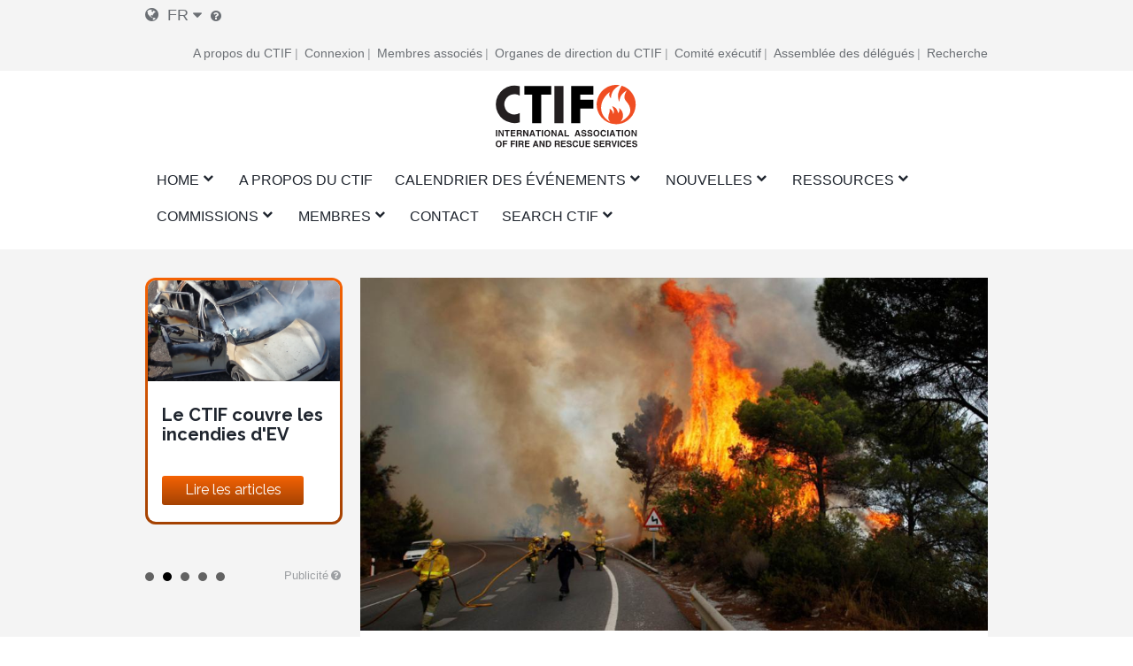

--- FILE ---
content_type: text/html; charset=UTF-8
request_url: https://ctif.org/fr/news/les-services-europeens-de-lutte-contre-les-incendies-se-preparent-la-prochaine-saison-des-feux
body_size: 16183
content:
<!DOCTYPE html>
<html lang="fr" dir="ltr" prefix="og: https://ogp.me/ns#">
  <head>
    <meta charset="utf-8" />
<script async src="https://www.googletagmanager.com/gtag/js?id=G-HH0V8X2RXH"></script>
<script>window.dataLayer = window.dataLayer || [];function gtag(){dataLayer.push(arguments)};gtag("js", new Date());gtag("set", "developer_id.dMDhkMT", true);gtag("config", "G-HH0V8X2RXH", {"groups":"default","page_placeholder":"PLACEHOLDER_page_location","allow_ad_personalization_signals":false});</script>
<meta name="description" content="L&#039;un des principaux défis, en particulier dans de nombreuses zones non urbaines, est la disponibilité de l&#039;eau pour la lutte contre les incendies." />
<meta name="abstract" content="Le CTIF a été fondé en 1900 à Paris sous le nom de &quot;Comité technique international de prévention et d&#039;extinction de feu&quot;, dans le but d&#039;encourager et de promouvoir la coopération entre les sapeurs-pompiers et les autres experts en matière d&#039;incendie et de secours dans le monde entier." />
<meta name="keywords" content="CTIF, sapeurs-pompiers, incendie, secours" />
<link rel="canonical" href="https://ctif.org/fr/news/les-services-europeens-de-lutte-contre-les-incendies-se-preparent-la-prochaine-saison-des-feux" />
<meta name="robots" content="index, suivre" />
<link rel="image_src" href="https://ctif.org/sites/default/files/styles/cover_image_slider_teaser/public/2024-03/Incendio_de_Barranco_Blanco%202012%20FranDuca%2C%20CC%20BY-SA%204.0%20creativecommons.org_.jpeg?itok=VK5puXc8" />
<meta property="og:site_name" content="Les services européens de lutte contre les incendies se préparent à la prochaine saison des feux de forêt | CTIF - International Association of Fire Services for Safer Citizens through Skilled Firefighters" />
<meta property="og:url" content="https://ctif.org/fr/news/les-services-europeens-de-lutte-contre-les-incendies-se-preparent-la-prochaine-saison-des-feux" />
<meta property="og:title" content="Les services européens de lutte contre les incendies se préparent à la prochaine saison des feux de forêt" />
<meta property="og:image" content="https://ctif.org/sites/default/files/styles/cover_image_slider_teaser/public/2024-03/Incendio_de_Barranco_Blanco%202012%20FranDuca%2C%20CC%20BY-SA%204.0%20creativecommons.org_.jpeg?itok=VK5puXc8" />
<meta property="og:image:url" content="https://ctif.org/sites/default/files/styles/cover_image_slider_teaser/public/2024-03/Incendio_de_Barranco_Blanco%202012%20FranDuca%2C%20CC%20BY-SA%204.0%20creativecommons.org_.jpeg?itok=VK5puXc8" />
<meta property="og:image:secure_url" content="https://ctif.org/sites/default/files/styles/cover_image_slider_teaser/public/2024-03/Incendio_de_Barranco_Blanco%202012%20FranDuca%2C%20CC%20BY-SA%204.0%20creativecommons.org_.jpeg?itok=VK5puXc8" />
<meta name="twitter:card" content="summary_large_image" />
<meta name="twitter:title" content="Les services européens de lutte contre les incendies se préparent à la prochaine saison des feux de forêt" />
<meta name="twitter:image" content="https://ctif.org/sites/default/files/styles/cover_image_slider_teaser/public/2024-03/Incendio_de_Barranco_Blanco%202012%20FranDuca%2C%20CC%20BY-SA%204.0%20creativecommons.org_.jpeg?itok=VK5puXc8" />
<meta name="Generator" content="Drupal 10 (https://www.drupal.org)" />
<meta name="MobileOptimized" content="width" />
<meta name="HandheldFriendly" content="true" />
<meta name="viewport" content="width=device-width, initial-scale=1.0" />
<link rel="icon" href="/themes/ignite/assets/images/logos/favicon.ico" type="image/vnd.microsoft.icon" />
<link rel="alternate" hreflang="en" href="https://ctif.org/news/european-fire-services-preparing-upcoming-wildfire-season" />
<link rel="alternate" hreflang="fr" href="https://ctif.org/fr/news/les-services-europeens-de-lutte-contre-les-incendies-se-preparent-la-prochaine-saison-des-feux" />
<link rel="alternate" hreflang="de" href="https://ctif.org/de/news/europaeische-feuerwehren-bereiten-sich-auf-die-kommende-waldbrandsaison-vor" />
<link rel="alternate" hreflang="ru" href="https://ctif.org/ru/news/evropeyskie-pozharnye-sluzhby-gotovyatsya-k-predstoyaschemu-sezonu-lesnykh-pozharov" />
<link rel="alternate" hreflang="es" href="https://ctif.org/es/news/los-servicios-de-bomberos-europeos-se-preparan-para-la-proxima-temporada-de-incendios" />
<link rel="alternate" hreflang="zh-hans" href="https://ctif.org/zh-hans/news/ouzhouxiaofangbumenweijijiangdaolaideyehuojijiezuozhunbei" />

    <title>Les services européens de lutte contre les incendies se préparent à la prochaine saison des feux de forêt | CTIF - International Association of Fire Services for Safer Citizens through Skilled Firefighters</title>
    <link rel="stylesheet" media="all" href="/sites/default/files/css/css_QVEGUxoBOzRdVCxBR2Uhyx1zKb3QODqMz6sN8D6wE18.css?delta=0&amp;language=fr&amp;theme=ignite&amp;include=[base64]" />
<link rel="stylesheet" media="all" href="/sites/default/files/css/css_3rPn_8sCCDwVzC2UDDW_w2Il2bsM4fh_0s-91tqSzSw.css?delta=1&amp;language=fr&amp;theme=ignite&amp;include=[base64]" />

    
  </head>
  <body class="layout-sidebar-right-left path-node page-node-type-news">
        <a href="#main-content" class="visually-hidden focusable skip-link">
      Skip to main content
    </a>
    
      <div class="dialog-off-canvas-main-canvas" data-off-canvas-main-canvas>
    

<div id="page-wrapper" class="page-wrapper ">
    <div id="page">

                    <div id="preheader" class="preheader">
                <div class="section layout-container clearfix">

                    <div class="preheader-content">
                        <div class="preheader-left">
                              <div class="region region-language">
    <div id="block-dropdown-language-selector" class="block block-zanvidmar-dropdown-language">
  
    
      <div class="zanvidmar-dropdown-language-selector"><div class="js-dls-mini dls-mini" id="js-dls-mini"><span class="icon-lang"></span><span class="lang-id">fr</span><span class="icon-dropdown"></span></div>
<div class="js-dls-full dls-full" id="js-dls-full"><span class="label"><span class="icon-lang"></span>Select language</span><div class="language-list"><a href="/fr/news/les-services-europeens-de-lutte-contre-les-incendies-se-preparent-la-prochaine-saison-des-feux" class="active" hreflang="fr">French<span class="lng-act-icon"></span></a><a href="/news/european-fire-services-preparing-upcoming-wildfire-season" hreflang="en">English<span class="lng-act-icon"></span></a><a href="/de/news/europaeische-feuerwehren-bereiten-sich-auf-die-kommende-waldbrandsaison-vor" hreflang="de">German<span class="lng-act-icon"></span></a><a href="/ru/news/evropeyskie-pozharnye-sluzhby-gotovyatsya-k-predstoyaschemu-sezonu-lesnykh-pozharov" hreflang="ru">Russian<span class="lng-act-icon"></span></a><a href="/es/news/los-servicios-de-bomberos-europeos-se-preparan-para-la-proxima-temporada-de-incendios" hreflang="es">Spanish<span class="lng-act-icon"></span></a><a href="/zh-hans/news/ouzhouxiaofangbumenweijijiangdaolaideyehuojijiezuozhunbei" hreflang="zh-hans">Chinese, Simplified<span class="lng-act-icon"></span></a></div></div>
<div id="automatic-translation-disclaimer" class="modal translation-disclaimer-modal">
  <div class="clearfix text-formatted field field--name-field-translation-disclaimer field--type-text-long field--label-above">
    <div class="field__label">Clause de non-responsabilité en matière de traduction automatique</div>
              <div class="field__item"><p>Merci d'avoir choisi Automatic Translation. Nous proposons actuellement des traductions de l'anglais vers le français et l'allemand. D'autres langues de traduction seront ajoutées dans un avenir proche. Veuillez noter que ces traductions sont générées par un service logiciel d'IA tiers. Bien que nous ayons constaté que les traductions sont généralement correctes, elles peuvent ne pas être parfaites dans tous les cas. Pour vous assurer que les informations que vous lisez sont correctes, veuillez vous référer à l'article original en anglais. Si vous trouvez une erreur dans une traduction que vous souhaitez porter à notre attention, il nous serait très utile que vous nous en fassiez part. Nous pouvons corriger n'importe quel texte ou section, dès que nous en avons connaissance. N'hésitez pas à <a href="/user/17/contact">contacter notre webmaster </a>pour nous faire part de toute erreur de traduction.</p>
</div>
          </div>
</div><div class="lang-tooltip"><a class="ctif-tooltip" href="#automatic-translation-disclaimer" rel="modal:open"></a></div></div>

  </div>

  </div>

                                                    </div>
                        <div class="preheader-right">
                              <div class="region region-preheader">
    <nav role="navigation" aria-labelledby="block-headerright-menu" id="block-headerright" class="block block-menu navigation menu--header-right">
            
  <h2 class="visually-hidden" id="block-headerright-menu">En-tête droit</h2>
  

        
              <ul class="menu">
                    <li class="menu-item">
        <a href="/fr/ctif-association-internationale-des-services-dincendie-et-de-secours" target="_self" data-drupal-link-system-path="node/1009">A propos du CTIF</a>
              </li>
                <li class="menu-item">
        <a href="/fr/user/login" target="_self" rel="" class="mobile-enabled" data-drupal-link-system-path="user/login">Connexion</a>
              </li>
                <li class="menu-item">
        <a href="/fr/commissions-and-groups/informations-du-ctif-pour-les-membres-associes" target="_self" data-drupal-link-system-path="node/1367">Membres associés</a>
              </li>
                <li class="menu-item">
        <a href="/fr/ctif-association-internationale-des-services-dincendie-et-de-secours" target="_self" data-drupal-link-system-path="node/1009">Organes de direction du CTIF</a>
              </li>
                <li class="menu-item">
        <a href="/fr/le-comite-executif-du-ctif" target="_self" data-drupal-link-system-path="node/1026">Comité exécutif</a>
              </li>
                <li class="menu-item">
        <a href="/fr/commissions-and-groups/delegates-assembly/news" target="_self" data-drupal-link-system-path="commissions-and-groups/delegates-assembly/news">Assemblée des délégués</a>
              </li>
                <li class="menu-item">
        <a href="/fr/index-de-recherche" target="_self" data-drupal-link-system-path="node/1308">Recherche</a>
              </li>
        </ul>
  


  </nav>

  </div>

                        </div>
                    </div>
                </div>
            </div>

        <header id="header" class="header" role="banner" aria-label="Site header">
            <div class="section layout-container clearfix">
                                    <div id="mobile-menu-button" class="mobile-menu-button">
                        <div class="icon"></div>
                    </div>


                    <div class="main-header-content-wrapper">
                                                    <div class="site-branding">
                                  <div class="region region-site-branding">
    <div id="block-ignite-branding" class="block block-system block-system-branding-block">
  
    
        <a href="/fr" rel="home" class="site-logo">
      <img src="/themes/ignite/assets/images/logos/ctif_header_logo_slogan.svg" alt="Home" />
    </a>
        <div class="site-name">
      <a href="/fr" rel="home">CTIF - International Association of Fire Services for Safer Citizens through Skilled Firefighters</a>
    </div>
    </div>

  </div>

                            </div>
                        
                                                    <div class="header-navigation">
                                <div class="header-navigation-content">
                                      <div class="region region-navigation">
    <div id="block-mainnavigation" class="block block-superfish block-superfishmain">
  
    
      
<ul id="superfish-main" class="menu sf-menu sf-main sf-horizontal sf-style-none" role="menu" aria-label="Menu">
  

            
  <li id="main-standardfront-page" class="sf-depth-1 menuparent sf-first" role="none">
    
          <a href="/fr" class="sf-depth-1 menuparent" role="menuitem" aria-haspopup="true" aria-expanded="false">Home</a>
    
          <ul class="sf-multicolumn" role="menu">
      <li class="sf-multicolumn-wrapper " role="none">
    
    
              <ol role="menu">
      
      

  
  <li id="main-menu-link-content5c750f7b-46b7-462c-87e0-e7c93e659c7b" class="sf-depth-2 sf-no-children sf-first sf-last" role="none">
    
          <a href="/fr/sitemap" target="_self" class="sf-depth-2" role="menuitem">PLAN DU SITE</a>
    
    
    
    
      </li>



              </ol>
      
    
          </li>
      </ul>
    
      </li>


  
  <li id="main-menu-link-content72a8845c-604e-4ee0-9b48-42849fc98d06" class="sf-depth-1 sf-no-children" role="none">
    
          <a href="/fr/ctif-association-internationale-des-services-dincendie-et-de-secours" target="_self" class="sf-depth-1" role="menuitem">A propos du CTIF</a>
    
    
    
    
      </li>


            
  <li id="main-menu-link-contenta89ddd8d-b893-4a0a-9c51-77dcf64b57b4" class="sf-depth-1 menuparent" role="none">
    
          <a href="/fr/evenements" target="_self" class="sf-depth-1 menuparent" role="menuitem" aria-haspopup="true" aria-expanded="false">Calendrier des événements</a>
    
          <ul class="sf-multicolumn" role="menu">
      <li class="sf-multicolumn-wrapper " role="none">
    
    
              <ol role="menu">
      
      

  
  <li id="main-menu-link-contenta1360c9f-1817-4c1e-800c-8704f23183b9" class="sf-depth-2 sf-no-children sf-first" role="none">
    
          <a href="/fr/topics/assemblee-des-delegues" class="sf-depth-2" role="menuitem">Assemblée des délégués</a>
    
    
    
    
      </li>


  
  <li id="main-menu-link-content2a2de7e2-67d8-4093-904e-203ee8c6ca51" class="sf-depth-2 sf-no-children" role="none">
    
          <a href="/fr/commissions-and-groups/fire-rescue-new-challenges-ctif-yearly-seminar/news" target="_self" class="sf-depth-2" role="menuitem">Séminaires du CTIF</a>
    
    
    
    
      </li>


  
  <li id="main-menu-link-contentfa0addbb-f36b-456d-b35e-3ce7e2e55ab8" class="sf-depth-2 sf-no-children" role="none">
    
          <a href="/fr/evenements" target="_self" class="sf-depth-2" role="menuitem">Événements</a>
    
    
    
    
      </li>



              </ol>
      
    
          </li>
      </ul>
    
      </li>


            
  <li id="main-menu-link-content51af62db-1ef3-4c87-9fdb-8d2bd8bdf248" class="sf-depth-1 menuparent" role="none">
    
          <a href="/fr/nouvelles" target="_self" class="sf-depth-1 menuparent" role="menuitem" aria-haspopup="true" aria-expanded="false">Nouvelles</a>
    
          <ul class="sf-multicolumn" role="menu">
      <li class="sf-multicolumn-wrapper " role="none">
    
    
              <ol role="menu">
      
      

  
  <li id="main-menu-link-content1bfd9643-92d0-4a40-b885-6c49e6c0f3d2" class="sf-depth-2 sf-no-children sf-first" role="none">
    
          <a href="/fr/news/sign-up-for-ctifs-newsletter" target="_self" class="sf-depth-2" role="menuitem">Bulletin d&#039;information</a>
    
    
    
    
      </li>


                      
  <li id="main-menu-link-content77aa914b-9876-4eeb-b254-22ab3e1b957b" class="sf-depth-2 sf-multicolumn-column menuparent sf-last" role="none">
        <div class="sf-multicolumn-column">
    
          <a href="/fr/nouvelles" class="sf-depth-2 menuparent" role="menuitem" aria-haspopup="true" aria-expanded="false">Actualités mondiales de la F&amp;R </a>
    
    
    
              <ol role="menu">
      
      

            
  <li id="main-menu-link-content7a31273d-0d5a-4e7b-88a2-9c912af4e27d" class="sf-depth-3 menuparent sf-first" role="none">
    
          <a href="/fr/topics/actualites-et-lettres-dinformation-du-ctif" title="Nouvelles pour et à propos des membres du CTIF" class="sf-depth-3 menuparent" role="menuitem" aria-haspopup="true" aria-expanded="false">Nouvelles du CTIF </a>
    
    
    
              <ul role="menu">
      
      

  
  <li id="main-menu-link-contentc4e30397-670a-4aba-bdca-366b1b2a5ceb" class="sf-depth-4 sf-no-children sf-first sf-last" role="none">
    
          <a href="/fr/commissions-and-groups/delegates-assembly/news" target="_self" class="sf-depth-4" role="menuitem">Assemblée des délégués</a>
    
    
    
    
      </li>



              </ul>
      
    
    
      </li>


  
  <li id="main-menu-link-contente95c0461-9618-4fd7-884c-e654e78383a3" class="sf-depth-3 sf-no-children" role="none">
    
          <a href="/fr/commissions-and-groups/forest-fires/news" target="_self" class="sf-depth-3" role="menuitem">Informations sur les incendies de forêt</a>
    
    
    
    
      </li>


  
  <li id="main-menu-link-content11c3e49c-cb22-48cb-bde2-eb58d3394c3d" class="sf-depth-3 sf-no-children" role="none">
    
          <a href="/fr/commissions-and-groups/delegates-assembly/news" target="_self" class="sf-depth-3" role="menuitem">Assemblée des délégués </a>
    
    
    
    
      </li>


  
  <li id="main-menu-link-content786a6ef7-7293-4747-bbdb-82d93b840976" class="sf-depth-3 sf-no-children" role="none">
    
          <a href="/fr/commissions-and-groups/hazardous-materials/news" target="_self" class="sf-depth-3" role="menuitem">Nouvelles sur les matières dangereuses</a>
    
    
    
    
      </li>


  
  <li id="main-menu-link-content8b3f5c09-6b51-4449-b4ee-43926328cbf9" class="sf-depth-3 sf-no-children" role="none">
    
          <a href="/fr/commissions-and-groups/extrication-and-new-technology/news" target="_self" class="sf-depth-3" role="menuitem">Extrication et nouvelles technologies</a>
    
    
    
    
      </li>


  
  <li id="main-menu-link-content88df4edc-1be5-45bc-8c3a-570096304d15" class="sf-depth-3 sf-no-children" role="none">
    
          <a href="/fr/commissions-and-groups/fire-prevention/news" target="_self" class="sf-depth-3" role="menuitem">Nouvelles de la prévention des incendies</a>
    
    
    
    
      </li>


  
  <li id="main-menu-link-content1cab184e-fe8d-4edf-978b-edbfef8b323e" class="sf-depth-3 sf-no-children" role="none">
    
          <a href="/fr/commissions-and-groups/firefighters-health/news" target="_self" class="sf-depth-3" role="menuitem">Nouvelles sur la santé des pompiers</a>
    
    
    
    
      </li>


  
  <li id="main-menu-link-content3e0b4815-a237-4f15-b0f1-f773a3b6f0a7" class="sf-depth-3 sf-no-children" role="none">
    
          <a href="/fr/commissions-and-groups/forest-fires/news" target="_self" class="sf-depth-3" role="menuitem">Nouvelles des feux de forêt</a>
    
    
    
    
      </li>


  
  <li id="main-menu-link-contentbe80fca2-f318-45c1-a507-c6d41e554797" class="sf-depth-3 sf-no-children" role="none">
    
          <a href="/fr/commissions-and-groups/highrise-fires/news" target="_self" class="sf-depth-3" role="menuitem">Nouvelles des incendies de gratte-ciel</a>
    
    
    
    
      </li>


  
  <li id="main-menu-link-contentc173db46-1b36-41be-86be-1d02729dc5e5" class="sf-depth-3 sf-no-children" role="none">
    
          <a href="/fr/commissions-and-groups/firefighters-line-duty-deaths/news" target="_self" class="sf-depth-3" role="menuitem">Décès de pompiers dans l&#039;exercice de leurs fonctions</a>
    
    
    
    
      </li>


  
  <li id="main-menu-link-content18ed4b8b-8f24-4b29-bd59-849b31b81497" class="sf-depth-3 sf-no-children" role="none">
    
          <a href="/fr/commissions-and-groups/terrorism/news" target="_self" class="sf-depth-3" role="menuitem">Terrorisme</a>
    
    
    
    
      </li>



              </ol>
      
    
    
        </div>
      </li>



              </ol>
      
    
          </li>
      </ul>
    
      </li>


            
  <li id="main-menu-link-content22fb620b-e102-4159-ac1b-19d59445c6da" class="sf-depth-1 menuparent" role="none">
    
          <a href="/fr/ressources" target="_self" class="sf-depth-1 menuparent" role="menuitem" aria-haspopup="true" aria-expanded="false">Ressources</a>
    
          <ul class="sf-multicolumn" role="menu">
      <li class="sf-multicolumn-wrapper " role="none">
    
    
              <ol role="menu">
      
      

  
  <li id="main-menu-link-content5b64a5cc-c207-4b41-bc6c-7030011abc2c" class="sf-depth-2 sf-no-children sf-first" role="none">
    
          <a href="/fr/bibliotheque-de-ressources-du-ctiforg-formation-et-education" class="sf-depth-2" role="menuitem">Bibliothèque de documents </a>
    
    
    
    
      </li>


  
  <li id="main-menu-link-content1c9211f1-7e4e-4d3c-b0ea-85e028b8cf58" class="sf-depth-2 sf-no-children" role="none">
    
          <a href="/fr/commissions-and-groups/iso-17840-la-premiere-norme-mondiale-pour-les-pompiers" class="sf-depth-2" role="menuitem">ISO 17840 </a>
    
    
    
    
      </li>


  
  <li id="main-menu-link-content6ba35c23-9058-4bca-b1c3-c2dab3bf300d" class="sf-depth-2 sf-no-children" role="none">
    
          <a href="/fr/commissions-and-groups/ctif-centre-de-statistiques-mondiales-de-lincendie" target="_self" class="sf-depth-2" role="menuitem">Statistiques mondiales sur les incendies</a>
    
    
    
    
      </li>


  
  <li id="main-menu-link-content5d740ef3-e3d1-4d91-b10a-e8f2ab75905e" class="sf-depth-2 sf-no-children" role="none">
    
          <a href="/fr/archives-video" class="sf-depth-2" role="menuitem">Vidéo</a>
    
    
    
    
      </li>


  
  <li id="main-menu-link-content722d7f55-f494-42f8-9e1f-452889e16d2a" class="sf-depth-2 sf-no-children" role="none">
    
          <a href="https://www.youtube.com/channel/UCfquBWswd31_HT6df2chclQ/videos?view_as=subscriber" target="_self" class="sf-depth-2 sf-external" role="menuitem">Les actualités du CTIF sur YouTube</a>
    
    
    
    
      </li>


  
  <li id="main-menu-link-content3850992e-d793-4909-b80c-e63fee6f4e9e" class="sf-depth-2 sf-no-children" role="none">
    
          <a href="/fr/index-de-recherche" target="_self" class="sf-depth-2" title="Rechercher sur CTIF.org par catégories de sujets ou par termes spécifiques" role="menuitem">Guide de recherche</a>
    
    
    
    
      </li>


  
  <li id="main-menu-link-content142fbf89-b80b-42aa-9aba-c2193d9e218a" class="sf-depth-2 sf-no-children" role="none">
    
          <a href="/fr/search" target="_self" class="sf-depth-2" role="menuitem">Recherche</a>
    
    
    
    
      </li>



              </ol>
      
    
          </li>
      </ul>
    
      </li>


            
  <li id="main-menu-link-content4493a488-1fe4-45e1-9e66-1699c8918efc" class="sf-depth-1 menuparent" role="none">
    
          <a href="/fr/ctif-association-internationale-des-services-dincendie-et-de-secours" target="_self" title="Il s&#039;agit des Commissions de travail et des Groupes de travail du CTIF, où des sujets spécifiques sont discutés en fonction des domaines d&#039;étude choisis." class="sf-depth-1 menuparent" role="menuitem" aria-haspopup="true" aria-expanded="false">Commissions</a>
    
          <ul class="sf-multicolumn" role="menu">
      <li class="sf-multicolumn-wrapper " role="none">
    
    
              <ol role="menu">
      
      

                      
  <li id="main-menu-link-content54aa6ada-2f31-4466-88db-cda2ece51143" class="sf-depth-2 sf-multicolumn-column menuparent sf-first" role="none">
        <div class="sf-multicolumn-column">
    
          <a href="/fr/commissions-and-groups/commission-des-competitions-du-ctif" target="_self" rel="" class="sf-depth-2 menuparent" role="menuitem" aria-haspopup="true" aria-expanded="false">Concours</a>
    
    
    
              <ol role="menu">
      
      

  
  <li id="main-menu-link-content525ce41c-0c0d-4691-b9e9-ed3a7053b5a0" class="sf-depth-3 sf-no-children sf-first sf-last" role="none">
    
          <a href="https://ctif.org/taxonomy/term/260" class="sf-depth-3 sf-external" role="menuitem">La commission des sports des sapeurs-pompiers</a>
    
    
    
    
      </li>



              </ol>
      
    
    
        </div>
      </li>


  
  <li id="main-menu-link-contente8afd462-6cb7-4333-8f29-9a9855aefbb8" class="sf-depth-2 sf-no-children" role="none">
    
          <a href="/fr/le-comite-executif-du-ctif" target="_self" class="sf-depth-2" role="menuitem">Comité exécutif du CTIF</a>
    
    
    
    
      </li>


  
  <li id="main-menu-link-contentb3f25699-4a76-45ed-8638-dc46bb7edefb" class="sf-depth-2 sf-no-children" role="none">
    
          <a href="/fr/commissions-and-groups/extrication-et-nouvelles-technologies" target="_self" rel="" class="sf-depth-2" role="menuitem">Extrication et nouvelles technologies</a>
    
    
    
    
      </li>


  
  <li id="main-menu-link-contentab804112-8dd3-4118-b30a-822878644a02" class="sf-depth-2 sf-no-children" role="none">
    
          <a href="/fr/commissions-and-groups/ctif-centre-de-statistiques-mondiales-de-lincendie" target="_self" rel="" class="sf-depth-2" role="menuitem">Centre de statistiques sur les incendies du CTIF</a>
    
    
    
    
      </li>


  
  <li id="main-menu-link-content34e5038d-c145-4e19-9d64-3a4cc91dd67c" class="sf-depth-2 sf-no-children" role="none">
    
          <a href="/fr/commissions-and-groups/les-femmes-dans-les-services-dincendie-et-de-secours" target="_self" rel="" class="sf-depth-2" role="menuitem">Les femmes dans les services d&#039;incendie et de secours</a>
    
    
    
    
      </li>


  
  <li id="main-menu-link-content4121e3d0-32b8-4e42-86a2-9a0740c789b9" class="sf-depth-2 sf-no-children" role="none">
    
          <a href="/fr/commissions-and-groups/la-commission-nordique-et-balte-du-ctic" class="sf-depth-2" role="menuitem">Nordic and Baltic Working Group</a>
    
    
    
    
      </li>


  
  <li id="main-menu-link-content6fb0bd23-e25c-4b8c-b325-5d9eae675dce" class="sf-depth-2 sf-no-children" role="none">
    
          <a href="/fr/topics/incendies-dans-les-tunnels" class="sf-depth-2" role="menuitem">The CTIF Commission for Firefighting in Tunnels</a>
    
    
    
    
      </li>


  
  <li id="main-menu-link-content80dc1017-aa4d-4ccc-a9cc-41869bfc09f5" class="sf-depth-2 sf-no-children" role="none">
    
          <a href="https://www.ctif.org/commissions-and-groups/fire-and-rescue-airports" class="sf-depth-2 sf-external" role="menuitem">Incendie et sauvetage dans les aéroports</a>
    
    
    
    
      </li>


  
  <li id="main-menu-link-contentbb1e23aa-5570-4ca2-80a4-4c590cde8f1f" class="sf-depth-2 sf-no-children" role="none">
    
          <a href="/fr/commissions-and-groups/commission-sante-des-pompiers-du-ctif" target="_self" class="sf-depth-2" role="menuitem">Commission de la santé des pompiers</a>
    
    
    
    
      </li>


  
  <li id="main-menu-link-content650dc81f-36e6-4af6-8019-14a3f37e9288" class="sf-depth-2 sf-no-children" role="none">
    
          <a href="/fr/commissions-and-groups/matieres-dangereuses" target="_self" rel="" class="sf-depth-2" role="menuitem">Matières dangereuses</a>
    
    
    
    
      </li>


  
  <li id="main-menu-link-content097f6fa2-a155-4e68-9607-93d7c9a9f673" class="sf-depth-2 sf-no-children" role="none">
    
          <a href="/fr/commissions-and-groups/prevention-des-incendies" target="_self" rel="" class="sf-depth-2" role="menuitem">Prévention des incendies</a>
    
    
    
    
      </li>


  
  <li id="main-menu-link-contentc6acc5de-51e6-4e51-9354-937724f3afe6" class="sf-depth-2 sf-no-children" role="none">
    
          <a href="/fr/commissions-and-groups/commission-des-pompiers-volontaires" target="_self" rel="" class="sf-depth-2" role="menuitem">Pompiers volontaires</a>
    
    
    
    
      </li>


  
  <li id="main-menu-link-contentdecd5875-09f5-49c3-9d90-06a7f27bf596" class="sf-depth-2 sf-no-children" role="none">
    
          <a href="/fr/commissions-and-groups/commission-internationale-des-responsables-de-jeunesse" target="_self" rel="" class="sf-depth-2" role="menuitem">Commission internationale des responsables de jeunesse</a>
    
    
    
    
      </li>


  
  <li id="main-menu-link-contentdc48f91c-2e96-4964-8468-143eaa361602" class="sf-depth-2 sf-no-children" role="none">
    
          <a href="/fr/commissions-et-groupes/histoire-commission" target="_self" rel="" class="sf-depth-2" role="menuitem">Commission d&#039;histoire</a>
    
    
    
    
      </li>


  
  <li id="main-menu-link-content3b7dcfd6-a628-42bc-92cb-76d784142a4a" class="sf-depth-2 sf-no-children" role="none">
    
          <a href="/fr/commissions-and-groups/incendies-de-foret" target="_self" rel="" class="sf-depth-2" role="menuitem">Feux de forêt</a>
    
    
    
    
      </li>


  
  <li id="main-menu-link-contentc6de6e63-6c03-47f8-acea-a1b9654841ad" class="sf-depth-2 sf-no-children" role="none">
    
          <a href="/fr/commissions-and-groups/commission-europeenne" target="_self" rel="" class="sf-depth-2" role="menuitem">Commission européenne</a>
    
    
    
    
      </li>


  
  <li id="main-menu-link-content84f83e00-7f68-483c-bc76-b614eb592dec" class="sf-depth-2 sf-no-children" role="none">
    
          <a href="https://ctif.org/commissions-and-groups/ctif-fire-investigations-group" class="sf-depth-2 sf-external" role="menuitem">Groupe de travail sur les enquêtes sur les incendies</a>
    
    
    
    
      </li>


  
  <li id="main-menu-link-contenta8daf81d-3cdf-4623-b858-4a310b6ea3c7" class="sf-depth-2 sf-no-children" role="none">
    
          <a href="https://www.ctif.org/commissions-and-groups/ctif-sweden" class="sf-depth-2 sf-external" title="Le Comité national CTIF Suède" role="menuitem">CTIF Suède</a>
    
    
    
    
      </li>



              </ol>
      
    
          </li>
      </ul>
    
      </li>


            
  <li id="main-menu-link-content36b8b52b-4a3a-4f10-92ef-2e9de9bab1b1" class="sf-depth-1 menuparent" role="none">
    
          <a href="/fr/comment-devenir-membre" target="_self" rel="" class="sf-depth-1 menuparent" role="menuitem" aria-haspopup="true" aria-expanded="false">Membres</a>
    
          <ul class="sf-multicolumn" role="menu">
      <li class="sf-multicolumn-wrapper " role="none">
    
    
              <ol role="menu">
      
      

  
  <li id="main-menu-link-content32b16c4b-440f-4468-85d1-aafbc28868e0" class="sf-depth-2 sf-no-children sf-first" role="none">
    
          <a href="/fr/news/la-boutique-en-ligne-officielle-du-ctif-est-desormais-ouverte" target="_self" class="sf-depth-2" role="menuitem">Boutique du CTIF</a>
    
    
    
    
      </li>


  
  <li id="main-menu-link-contenta1dfc71d-d6d3-48e0-99f0-b40e23013362" class="sf-depth-2 sf-no-children" role="none">
    
          <a href="/fr/le-comite-executif-du-ctif" class="sf-depth-2" role="menuitem">Comité exécutif</a>
    
    
    
    
      </li>


  
  <li id="main-menu-link-content3202b066-47b4-4715-b433-585f9e322a0d" class="sf-depth-2 sf-no-children" role="none">
    
          <a href="/fr/liste-des-agents-du-ctif" target="_self" rel="" class="sf-depth-2" role="menuitem">Contacter les agents du CTIF</a>
    
    
    
    
      </li>


  
  <li id="main-menu-link-content9a8bc57b-1a04-4e46-b6ae-7acfd19d7c51" class="sf-depth-2 sf-no-children" role="none">
    
          <a href="/fr/comment-devenir-membre" target="_self" rel="" class="sf-depth-2" role="menuitem">Comment devenir membre ?</a>
    
    
    
    
      </li>


  
  <li id="main-menu-link-content9e5368be-4e2b-4e01-ba57-53f7bfca3a65" class="sf-depth-2 sf-no-children" role="none">
    
          <a href="/fr/commissions-and-groups/informations-du-ctif-pour-les-membres-associes" target="_self" class="sf-depth-2" role="menuitem">Membres associés&#039;Info</a>
    
    
    
    
      </li>


  
  <li id="main-menu-link-content21da09f0-eb42-49ac-80a8-064655a5f484" class="sf-depth-2 sf-no-children" role="none">
    
          <a href="/fr/membres-associes" class="sf-depth-2" role="menuitem">Membres associés</a>
    
    
    
    
      </li>


  
  <li id="main-menu-link-content39ddfa83-ca9d-4e6a-8fda-0bac1b148265" class="sf-depth-2 sf-no-children" role="none">
    
          <a href="/fr/pays-membres" class="sf-depth-2" role="menuitem">Pays membres</a>
    
    
    
    
      </li>


  
  <li id="main-menu-link-content71204828-ebf2-401d-8cf4-bb867f1ba9d9" class="sf-depth-2 sf-no-children" role="none">
    
          <a href="/fr/membres-honoraires" class="sf-depth-2" role="menuitem">Membres honoraires</a>
    
    
    
    
      </li>



              </ol>
      
    
          </li>
      </ul>
    
      </li>


  
  <li id="main-menu-link-contentdbb258e2-9e05-406f-9df7-19f1041bf87c" class="sf-depth-1 sf-no-children" role="none">
    
          <a href="https://www.ctif.org/list-ctif-officers" class="sf-depth-1 sf-external" role="menuitem">Contact</a>
    
    
    
    
      </li>


            
  <li id="main-menu-link-contentd0ca59d6-6c67-4459-8d44-c67b08a8c56e" class="sf-depth-1 menuparent sf-last" role="none">
    
          <a href="/fr/node/1954" class="sf-depth-1 menuparent" role="menuitem" aria-haspopup="true" aria-expanded="false">Search CTIF</a>
    
          <ul class="sf-multicolumn" role="menu">
      <li class="sf-multicolumn-wrapper " role="none">
    
    
              <ol role="menu">
      
      

                      
  <li id="main-menu-link-contentb6b1f9b1-fef0-48c9-ae5d-6505e24c2a61" class="sf-depth-2 sf-multicolumn-column menuparent sf-first sf-last" role="none">
        <div class="sf-multicolumn-column">
    
          <a href="/fr/index-de-recherche" target="_self" class="sf-depth-2 menuparent" role="menuitem" aria-haspopup="true" aria-expanded="false">Recherche</a>
    
    
    
              <ol role="menu">
      
      

  
  <li id="main-menu-link-contentf5a1aa8b-9a43-45cf-94b6-9d7904a7ffd5" class="sf-depth-3 sf-no-children sf-first" role="none">
    
          <a href="/fr/sujets" class="sf-depth-3" role="menuitem">Recherche par thème</a>
    
    
    
    
      </li>



              </ol>
      
    
    
        </div>
      </li>



              </ol>
      
    
          </li>
      </ul>
    
      </li>


</ul>

  </div>

  </div>

                                </div>
                            </div>
                                            </div>

                            </div>

                    </header>

                                                                                                                                                                                                                                                                                                                                        
        

        <div id="main-wrapper" class="layout-main-wrapper clearfix">
            <div id="main" class="layout-main clearfix ">
                <div class="layout-main-row">


                                        <main id="content" class="region-id-main main-content" role="main">
                        <section class="section">
                            <a id="main-content" tabindex="-1"></a>
                              <div class="region region-content">
    <div data-drupal-messages-fallback class="hidden"></div>
<div id="block-ignite-content" class="block block-system block-system-main-block">
  
    
      
<article data-history-node-id="2460" class="node node--type-news node--view-mode-full">

    
    <div class="node__content">
                
  




<div class="templated-layout tl-left-custom tl-right-none tl-news">

        <aside class="tl-sidebar-left" role="complementary">
      
                          <div class="block block-ctif-advertisement block-ctif-advertisement-sidebar-block">
  
    
        <div class="ctif-advertisement-block-container">
    <div class="ctif-advertisement-block-content">
              
      <div data-item-slider-count="5" class="field field--name-field-advertisements field--type-entity-reference field--label-hidden field__items">
              <div class="field__item">


  
<article data-history-node-id="2863">
  <div class="boxed-teaser-wrapper boxed-teaser-advertisement-wrapper">

    <div class="advertisement-background">
      <div class="custom-border" style="background-color: #F77E03"></div>
      <div class="border-gradient-overlay"></div>
    </div>

    <div class="advertisement-content">
      <div class="boxed-teaser-image">
                  
            <div class="field field--name-field-advertisement-image field--type-entity-reference field--label-hidden field__item"><article class="media media--type-image media--view-mode-advertisement">
  
      
  <div class="field field--name-field-media-image field--type-image field--label-visually_hidden">
    <div class="field__label visually-hidden">Image</div>
              <div class="field__item">  <img loading="lazy" src="/sites/default/files/styles/advertisement_image_style/public/news_images/2020-06/Eurio%20Rescue%20Screenshot%202.jpeg?itok=YIe1dqTv" width="1050" height="550" alt="Screenshot from the teaser video about the Europ Rescue App" class="image-style-advertisement-image-style" />


</div>
          </div>

  </article>
</div>
      
              </div>

      <div class="boxed-teaser-content">
        <div class="btc-title">
                      
                          <h3 class="teaser-title">
                <a href="https://ctif.org/news/half-million-first-responders-have-downloaded-euro-ncap-ctif-euro-rescue-app" rel="bookmark">
                <span class="field field--name-title">
                  Télécharger l&#039;application Euro Rescue 
                </span>
                </a>
              </h3>
                              </div>

        <div class="btc-summary">
          
            

                          <div class="advertisement-btn">
                <div class="custom-btn" style="background-color: #F77E03"></div>
                <div class="advertisement-btn-overlay-gradient"></div>
                
            <div class="field field--name-field-advertisement-button-label field--type-string field--label-hidden field__item">Télécharger</div>
      
              </div>
            
                  </div>

        <div class="btc-footer">
                                        </div>
      </div>

              <a class="link-overlay" href="https://ctif.org/news/half-million-first-responders-have-downloaded-euro-ncap-ctif-euro-rescue-app" rel="bookmark"><span class="field field--name-title field--type-string field--label-hidden">Télécharger l&#039;application Euro Rescue </span>
</a>
      
    </div>
  </div>

</article>
</div>
              <div class="field__item">


  
<article data-history-node-id="2866">
  <div class="boxed-teaser-wrapper boxed-teaser-advertisement-wrapper">

    <div class="advertisement-background">
      <div class="custom-border" style="background-color: #F46204"></div>
      <div class="border-gradient-overlay"></div>
    </div>

    <div class="advertisement-content">
      <div class="boxed-teaser-image">
                  
            <div class="field field--name-field-advertisement-image field--type-entity-reference field--label-hidden field__item"><article class="media media--type-image media--view-mode-advertisement">
  
      
  <div class="field field--name-field-media-image field--type-image field--label-visually_hidden">
    <div class="field__label visually-hidden">Image</div>
              <div class="field__item">  <img loading="lazy" src="/sites/default/files/styles/advertisement_image_style/public/2025-04/UHP_lance_used_on_EV_fire_0.png?itok=Q8AaMEkH" width="1050" height="550" alt="UHP lance used on an EV" class="image-style-advertisement-image-style" />


</div>
          </div>

  </article>
</div>
      
              </div>

      <div class="boxed-teaser-content">
        <div class="btc-title">
                      
                          <h3 class="teaser-title">
                <a href="https://ctif.org/topics/lithium-battery-fires" rel="bookmark">
                <span class="field field--name-title">
                  Le CTIF couvre les incendies d&#039;EV
                </span>
                </a>
              </h3>
                              </div>

        <div class="btc-summary">
          
            

                          <div class="advertisement-btn">
                <div class="custom-btn" style="background-color: #F46204"></div>
                <div class="advertisement-btn-overlay-gradient"></div>
                
            <div class="field field--name-field-advertisement-button-label field--type-string field--label-hidden field__item">Lire les articles</div>
      
              </div>
            
                  </div>

        <div class="btc-footer">
                                        </div>
      </div>

              <a class="link-overlay" href="https://ctif.org/topics/lithium-battery-fires" rel="bookmark"><span class="field field--name-title field--type-string field--label-hidden">Le CTIF couvre les incendies d&#039;EV</span>
</a>
      
    </div>
  </div>

</article>
</div>
              <div class="field__item">


  
<article data-history-node-id="2867">
  <div class="boxed-teaser-wrapper boxed-teaser-advertisement-wrapper">

    <div class="advertisement-background">
      <div class="custom-border" style="background-color: #FB7C05"></div>
      <div class="border-gradient-overlay"></div>
    </div>

    <div class="advertisement-content">
      <div class="boxed-teaser-image">
                  
            <div class="field field--name-field-advertisement-image field--type-entity-reference field--label-hidden field__item"><article class="media media--type-image media--view-mode-advertisement">
  
      
  <div class="field field--name-field-media-image field--type-image field--label-visually_hidden">
    <div class="field__label visually-hidden">Image</div>
              <div class="field__item">  <img loading="lazy" src="/sites/default/files/styles/advertisement_image_style/public/2022-11/Drone%20Amplified.jpeg?itok=Yu5tFleC" width="1050" height="550" alt="Promotion photo from Drones Amplified" class="image-style-advertisement-image-style" />


</div>
          </div>

  </article>
</div>
      
              </div>

      <div class="boxed-teaser-content">
        <div class="btc-title">
                      
                          <h3 class="teaser-title">
                <a href="/topics/innovations-fire-rescue" rel="bookmark">
                <span class="field field--name-title">
                  L&#039;innovation dans les services d&#039;incendie et de secours 
                </span>
                </a>
              </h3>
                              </div>

        <div class="btc-summary">
          
            

                          <div class="advertisement-btn">
                <div class="custom-btn" style="background-color: #FB7C05"></div>
                <div class="advertisement-btn-overlay-gradient"></div>
                
            <div class="field field--name-field-advertisement-button-label field--type-string field--label-hidden field__item">Lire les articles</div>
      
              </div>
            
                  </div>

        <div class="btc-footer">
                                        </div>
      </div>

              <a class="link-overlay" href="/topics/innovations-fire-rescue" rel="bookmark"><span class="field field--name-title field--type-string field--label-hidden">L&#039;innovation dans les services d&#039;incendie et de secours </span>
</a>
      
    </div>
  </div>

</article>
</div>
              <div class="field__item">


  
<article data-history-node-id="2864">
  <div class="boxed-teaser-wrapper boxed-teaser-advertisement-wrapper">

    <div class="advertisement-background">
      <div class="custom-border" style="background-color: #F48103"></div>
      <div class="border-gradient-overlay"></div>
    </div>

    <div class="advertisement-content">
      <div class="boxed-teaser-image">
                  
            <div class="field field--name-field-advertisement-image field--type-entity-reference field--label-hidden field__item"><article class="media media--type-image media--view-mode-advertisement">
  
      
  <div class="field field--name-field-media-image field--type-image field--label-visually_hidden">
    <div class="field__label visually-hidden">Image</div>
              <div class="field__item">  <img loading="lazy" src="/sites/default/files/styles/advertisement_image_style/public/2025-04/Screenshot%202025-04-29%20at%2014.05.08.png?itok=2Jbop9d8" width="1050" height="550" alt="Advertising teaser" class="image-style-advertisement-image-style" />


</div>
          </div>

  </article>
</div>
      
              </div>

      <div class="boxed-teaser-content">
        <div class="btc-title">
                      
                          <h3 class="teaser-title">
                <a href="https://ctif.org/users/web-page-communications-bjorn-ulfsson" rel="bookmark">
                <span class="field field--name-title">
                  Faire de la publicité sur CTIF.org
                </span>
                </a>
              </h3>
                              </div>

        <div class="btc-summary">
          
            

                          <div class="advertisement-btn">
                <div class="custom-btn" style="background-color: #F48103"></div>
                <div class="advertisement-btn-overlay-gradient"></div>
                
            <div class="field field--name-field-advertisement-button-label field--type-string field--label-hidden field__item">Demande de renseignements</div>
      
              </div>
            
                  </div>

        <div class="btc-footer">
                                        </div>
      </div>

              <a class="link-overlay" href="https://ctif.org/users/web-page-communications-bjorn-ulfsson" rel="bookmark"><span class="field field--name-title field--type-string field--label-hidden">Faire de la publicité sur CTIF.org</span>
</a>
      
    </div>
  </div>

</article>
</div>
              <div class="field__item">


  
<article data-history-node-id="2865">
  <div class="boxed-teaser-wrapper boxed-teaser-advertisement-wrapper">

    <div class="advertisement-background">
      <div class="custom-border" style="background-color: #F68E04"></div>
      <div class="border-gradient-overlay"></div>
    </div>

    <div class="advertisement-content">
      <div class="boxed-teaser-image">
                  
            <div class="field field--name-field-advertisement-image field--type-entity-reference field--label-hidden field__item"><article class="media media--type-image media--view-mode-advertisement">
  
      
  <div class="field field--name-field-media-image field--type-image field--label-visually_hidden">
    <div class="field__label visually-hidden">Image</div>
              <div class="field__item">  <img loading="lazy" src="/sites/default/files/styles/advertisement_image_style/public/2025-04/Screenshot%202025-04-29%20at%2014.18.18.png?itok=jfGObG5a" width="1050" height="550" alt="CFS" class="image-style-advertisement-image-style" />


</div>
          </div>

  </article>
</div>
      
              </div>

      <div class="boxed-teaser-content">
        <div class="btc-title">
                      
                          <h3 class="teaser-title">
                <a href="https://www.ctif.org/world-fire-statistics" rel="bookmark">
                <span class="field field--name-title">
                  Centre de statistiques sur les incendies
                </span>
                </a>
              </h3>
                              </div>

        <div class="btc-summary">
          
            

                          <div class="advertisement-btn">
                <div class="custom-btn" style="background-color: #F68E04"></div>
                <div class="advertisement-btn-overlay-gradient"></div>
                
            <div class="field field--name-field-advertisement-button-label field--type-string field--label-hidden field__item">Télécharger</div>
      
              </div>
            
                  </div>

        <div class="btc-footer">
                                        </div>
      </div>

              <a class="link-overlay" href="https://www.ctif.org/world-fire-statistics" rel="bookmark"><span class="field field--name-title field--type-string field--label-hidden">Centre de statistiques sur les incendies</span>
</a>
      
    </div>
  </div>

</article>
</div>
          </div>
  
          </div>
    <div class="ctif-advertisement-block-footer">
              <a class="advertisement-policy-page" href="/ctif">Publicité</a>
          </div>
  </div>

  </div>

        
                          
      <div class="field field--name-field-sidebar-left field--type-entity-reference-revisions field--label-hidden field__items">
              <div class="field__item">         
      <div  class="paragraph-settings-wrapper paragraph-settings-wrapper--type--sidebar-block paragraph-settings-wrapper--view-mode--default  ">

               
              <div class="content-wrapper">

                
           <div class="paragraph-wrapper">          
                                                  
                                      
                                                  
                            <div class="paragraph paragraph--type--sidebar-block paragraph--view-mode--default">
    
  
    
    
            <div class="views-element-container block block-views block-views-blocknews-news-block-last-3-sidebar" id="block-views-block-news-news-block-last-3-sidebar">
  
    
      <div>
<div class="view view-news view-id-news view-display-id-news_block_last_3_sidebar js-view-dom-id-d95eb85daa3d66fc7251967bad3ebeae1f4de1d267539c826101d37ea5a73402">
              
            
              <div class="view-header">
            <div class="view-header-full-size"><h2 class="block-title">Derniers articles</h2><a class="block-archive" href="/fr/node/1001">Voir tous</a></div>
        </div>
                  
              <div class="view-content">
                <div class="views-row"><article data-history-node-id="3155">
    <div class="sidebar-teaser-wrapper sidebar-teaser-news-wrapper">

        <div class="sidebar-teaser-header">
                    </div>

        <div class="sidebar-teaser-image">

            
                              
            <div class="field field--name-field-cover-image-media field--type-entity-reference field--label-hidden field__item">  <img loading="lazy" src="/sites/default/files/styles/sidebar_teaser/public/2026-01/Copilot_20260119_144802.png?itok=XmIqJlAN" width="90" height="90" alt="Illsutration executed by MS CoPilot from a prompt by Bjorn Ulfsson, CTIF. " class="image-style-sidebar-teaser" />


</div>
      
                    </div>

        <div class="sidebar-teaser-content">
            <div class="stc-title">
                                    
                                            <div class="teaser-title"><a href="/fr/news/les-legislateurs-americains-placent-les-incendies-de-vehicules-electriques-les-menaces-liees" rel="bookmark"><span class="field field--name-title field--type-string field--label-hidden">Les législateurs américains placent les incendies de véhicules électriques, les menaces liées aux drones et la sécurité contre les incendies de forêt au centre de l&#039;agenda du Congrès 2026</span>
</a></div>

                                                </div>

            <div class="stc-summary">
                                    

Le 119e Congrès a ouvert l&amp;#039;année 2026 avec une série de lois axées sur les services de lutte co...
                            </div>

        </div>
                <a class="link-overlay" href="/fr/news/les-legislateurs-americains-placent-les-incendies-de-vehicules-electriques-les-menaces-liees" rel="bookmark"><span class="field field--name-title field--type-string field--label-hidden">Les législateurs américains placent les incendies de véhicules électriques, les menaces liées aux drones et la sécurité contre les incendies de forêt au centre de l&#039;agenda du Congrès 2026</span>
</a>
        
    </div>
</article>
</div>
    <div class="views-row"><article data-history-node-id="3154">
    <div class="sidebar-teaser-wrapper sidebar-teaser-news-wrapper">

        <div class="sidebar-teaser-header">
                    </div>

        <div class="sidebar-teaser-image">

            
                              
            <div class="field field--name-field-cover-image-media field--type-entity-reference field--label-hidden field__item">  <img loading="lazy" src="/sites/default/files/styles/sidebar_teaser/public/2026-01/Screenshot%202026-01-19%20at%2011.39.20.png?itok=uIHuowuL" width="90" height="90" alt="Map: Wikipedia" class="image-style-sidebar-teaser" />


</div>
      
                    </div>

        <div class="sidebar-teaser-content">
            <div class="stc-title">
                                    
                                            <div class="teaser-title"><a href="/fr/news/deux-pompiers-veterans-norvegiens-perdent-la-vie-lors-dune-attaque-interieure-le-7-janvier" rel="bookmark"><span class="field field--name-title field--type-string field--label-hidden">Deux pompiers vétérans norvégiens perdent la vie lors d&#039;une attaque intérieure le 7 janvier 2026 au cours d&#039;un incendie qui s&#039;intensifie rapidement.</span>
</a></div>

                                                </div>

            <div class="stc-summary">
                                    

Un incendie dévastateur à Verdal, en Norvège, a coûté la vie à deux pompiers très expérimentés le 7 ...
                            </div>

        </div>
                <a class="link-overlay" href="/fr/news/deux-pompiers-veterans-norvegiens-perdent-la-vie-lors-dune-attaque-interieure-le-7-janvier" rel="bookmark"><span class="field field--name-title field--type-string field--label-hidden">Deux pompiers vétérans norvégiens perdent la vie lors d&#039;une attaque intérieure le 7 janvier 2026 au cours d&#039;un incendie qui s&#039;intensifie rapidement.</span>
</a>
        
    </div>
</article>
</div>
    <div class="views-row"><article data-history-node-id="3153">
    <div class="sidebar-teaser-wrapper sidebar-teaser-news-wrapper">

        <div class="sidebar-teaser-header">
                    </div>

        <div class="sidebar-teaser-image">

            
                              
            <div class="field field--name-field-cover-image-media field--type-entity-reference field--label-hidden field__item">  <img loading="lazy" src="/sites/default/files/styles/sidebar_teaser/public/2026-01/Tragedia_en_Santiago_de_Compostela_%28b%29.jpg?itok=v9cOuiDD" width="90" height="90" alt="Photo Credit: Wikipedia Creative Commons License. Tragedy in Santiago de Compostela. https://upload.wikimedia.org/wikipedia/commons/thumb/e/e6/Tragedia_en_Santiago_de_Compostela_%28b%29.jpg/1280px-Tragedia_en_Santiago_de_Compostela_%28b%29.jpg" class="image-style-sidebar-teaser" />


</div>
      
                    </div>

        <div class="sidebar-teaser-content">
            <div class="stc-title">
                                    
                                            <div class="teaser-title"><a href="/fr/news/le-deraillement-meurtrier-dun-train-en-espagne-fait-des-dizaines-de-morts-et-plus-de-150" rel="bookmark"><span class="field field--name-title field--type-string field--label-hidden">Le déraillement meurtrier d&#039;un train en Espagne fait des dizaines de morts et plus de 150 blessés</span>
</a></div>

                                                </div>

            <div class="stc-summary">
                                    

Les secouristes ont décrit une scène chaotique et dangereuse, avec des passagers coincés dans des wa...
                            </div>

        </div>
                <a class="link-overlay" href="/fr/news/le-deraillement-meurtrier-dun-train-en-espagne-fait-des-dizaines-de-morts-et-plus-de-150" rel="bookmark"><span class="field field--name-title field--type-string field--label-hidden">Le déraillement meurtrier d&#039;un train en Espagne fait des dizaines de morts et plus de 150 blessés</span>
</a>
        
    </div>
</article>
</div>
    <div class="views-row"><article data-history-node-id="3151">
    <div class="sidebar-teaser-wrapper sidebar-teaser-news-wrapper">

        <div class="sidebar-teaser-header">
                    </div>

        <div class="sidebar-teaser-image">

            
                              
            <div class="field field--name-field-cover-image-media field--type-entity-reference field--label-hidden field__item">  <img loading="lazy" src="/sites/default/files/styles/sidebar_teaser/public/2026-01/Screenshot%202026-01-16%20at%2015.15.41.png?itok=vsXt-JCX" width="90" height="90" alt="Photo Credit: Flickr (CC BY-NC-ND 2.0)" class="image-style-sidebar-teaser" />


</div>
      
                    </div>

        <div class="sidebar-teaser-content">
            <div class="stc-title">
                                    
                                            <div class="teaser-title"><a href="/fr/news/la-ville-de-new-york-envisage-dinterdire-pendant-six-mois-les-systemes-de-stockage-denergie" rel="bookmark"><span class="field field--name-title field--type-string field--label-hidden">La ville de New York envisage d&#039;interdire pendant six mois les systèmes de stockage d&#039;énergie par batterie</span>
</a></div>

                                                </div>

            <div class="stc-summary">
                                    

Le FDNY a averti à plusieurs reprises que les incendies de batteries lithium-ion brûlent plus vite, ...
                            </div>

        </div>
                <a class="link-overlay" href="/fr/news/la-ville-de-new-york-envisage-dinterdire-pendant-six-mois-les-systemes-de-stockage-denergie" rel="bookmark"><span class="field field--name-title field--type-string field--label-hidden">La ville de New York envisage d&#039;interdire pendant six mois les systèmes de stockage d&#039;énergie par batterie</span>
</a>
        
    </div>
</article>
</div>
    <div class="views-row"><article data-history-node-id="3150">
    <div class="sidebar-teaser-wrapper sidebar-teaser-news-wrapper">

        <div class="sidebar-teaser-header">
                    </div>

        <div class="sidebar-teaser-image">

            
                              
            <div class="field field--name-field-cover-image-media field--type-entity-reference field--label-hidden field__item">  <img loading="lazy" src="/sites/default/files/styles/sidebar_teaser/public/2026-01/Crans_Montana_Helico_HtPlateau_Golf_OlivierMaire.jpg?itok=cPgjePpS" width="90" height="90" alt="Photo Credit: Wikipedia Creative Commons License  Crans Montana été (PHOTO-GENIC.CH/ OLIVIER MAIRE)  Date: 11 August 2011, 08:27:59  Author: Crans-Montana-Communication " class="image-style-sidebar-teaser" />


</div>
      
                    </div>

        <div class="sidebar-teaser-content">
            <div class="stc-title">
                                    
                                            <div class="teaser-title"><a href="/fr/news/les-cantons-suisses-decident-dinterdire-les-engins-pyrotechniques-dinterieur-apres-lincendie" rel="bookmark"><span class="field field--name-title field--type-string field--label-hidden">Les cantons suisses décident d&#039;interdire les engins pyrotechniques d&#039;intérieur après l&#039;incendie meurtrier d&#039;une station de ski</span>
</a></div>

                                                </div>

            <div class="stc-summary">
                                    

Selon les autorités, l&amp;#039;incendie s&amp;#039;est propagé à une vitesse explosive après que des cierge...
                            </div>

        </div>
                <a class="link-overlay" href="/fr/news/les-cantons-suisses-decident-dinterdire-les-engins-pyrotechniques-dinterieur-apres-lincendie" rel="bookmark"><span class="field field--name-title field--type-string field--label-hidden">Les cantons suisses décident d&#039;interdire les engins pyrotechniques d&#039;intérieur après l&#039;incendie meurtrier d&#039;une station de ski</span>
</a>
        
    </div>
</article>
</div>

        </div>
      
                                      </div>
</div>

  </div>


        
  

  </div>

                    </div>
                
      </div>     
               
                 </div>
 </div>
          </div>
  

                
          </aside>
  


    <div class="tl-main-wrapper">
    <div class="tl-main">
      
              
            <div class="field field--name-field-cover-image-media field--type-entity-reference field--label-hidden field__item">  <img loading="lazy" src="/sites/default/files/styles/cover_image_slider_teaser/public/2024-03/Incendio_de_Barranco_Blanco%202012%20FranDuca%2C%20CC%20BY-SA%204.0%20creativecommons.org_.jpeg?itok=VK5puXc8" width="1024" height="576" alt="Photo Credit (Cover photo above): The forest fire in Barranco Blanco, Spain, 2012. Wikipedia Commons Licence.   Photo by: FranDuca, CC BY-SA 4.0 &lt;https://creativecommons.org/licenses/by-sa/4.0&amp;gt;, via Wikimedia Commons" class="image-style-cover-image-slider-teaser" />


</div>
      

      <div class="node-content-body-wrapper">

        <div class="published">
          28 Mar 2024        </div>

                
        <h1 class="page-title node-title"><span class="field field--name-title field--type-string field--label-hidden">Les services européens de lutte contre les incendies se préparent à la prochaine saison des feux de forêt</span>
</h1>
        

          <div class="region region-language">
    <div id="block-dropdown-language-selector" class="block block-zanvidmar-dropdown-language">
  
    
      <div class="zanvidmar-dropdown-language-selector"><div class="js-dls-mini dls-mini" id="js-dls-mini"><span class="icon-lang"></span><span class="lang-id">fr</span><span class="icon-dropdown"></span></div>
<div class="js-dls-full dls-full" id="js-dls-full"><span class="label"><span class="icon-lang"></span>Select language</span><div class="language-list"><a href="/fr/news/les-services-europeens-de-lutte-contre-les-incendies-se-preparent-la-prochaine-saison-des-feux" class="active" hreflang="fr">French<span class="lng-act-icon"></span></a><a href="/news/european-fire-services-preparing-upcoming-wildfire-season" hreflang="en">English<span class="lng-act-icon"></span></a><a href="/de/news/europaeische-feuerwehren-bereiten-sich-auf-die-kommende-waldbrandsaison-vor" hreflang="de">German<span class="lng-act-icon"></span></a><a href="/ru/news/evropeyskie-pozharnye-sluzhby-gotovyatsya-k-predstoyaschemu-sezonu-lesnykh-pozharov" hreflang="ru">Russian<span class="lng-act-icon"></span></a><a href="/es/news/los-servicios-de-bomberos-europeos-se-preparan-para-la-proxima-temporada-de-incendios" hreflang="es">Spanish<span class="lng-act-icon"></span></a><a href="/zh-hans/news/ouzhouxiaofangbumenweijijiangdaolaideyehuojijiezuozhunbei" hreflang="zh-hans">Chinese, Simplified<span class="lng-act-icon"></span></a></div></div>
<div id="automatic-translation-disclaimer" class="modal translation-disclaimer-modal">
  <div class="clearfix text-formatted field field--name-field-translation-disclaimer field--type-text-long field--label-above">
    <div class="field__label">Clause de non-responsabilité en matière de traduction automatique</div>
              <div class="field__item"><p>Merci d'avoir choisi Automatic Translation. Nous proposons actuellement des traductions de l'anglais vers le français et l'allemand. D'autres langues de traduction seront ajoutées dans un avenir proche. Veuillez noter que ces traductions sont générées par un service logiciel d'IA tiers. Bien que nous ayons constaté que les traductions sont généralement correctes, elles peuvent ne pas être parfaites dans tous les cas. Pour vous assurer que les informations que vous lisez sont correctes, veuillez vous référer à l'article original en anglais. Si vous trouvez une erreur dans une traduction que vous souhaitez porter à notre attention, il nous serait très utile que vous nous en fassiez part. Nous pouvons corriger n'importe quel texte ou section, dès que nous en avons connaissance. N'hésitez pas à <a href="/user/17/contact">contacter notre webmaster </a>pour nous faire part de toute erreur de traduction.</p>
</div>
          </div>
</div><div class="lang-tooltip"><a class="ctif-tooltip" href="#automatic-translation-disclaimer" rel="modal:open"></a></div></div>

  </div>

  </div>


        
      <div class="field field--name-field-topics field--type-entity-reference field--label-hidden field__items">
              <div class="field__item"><a href="/fr/topics/incendies-de-forets" hreflang="fr">Incendies de forêts</a></div>
          </div>
  
        
      <div class="field field--name-field-sections field--type-entity-reference-revisions field--label-hidden field__items">
              <div class="field__item">         
      <div  class="paragraph-settings-wrapper paragraph-settings-wrapper--type--text paragraph-settings-wrapper--view-mode--default  ">

               
              <div class="content-wrapper">

                
           <div class="paragraph-wrapper">          
                                                  
                                      
                                                  
                                        <div class="paragraph paragraph--type--text paragraph--view-mode--default">
          
            <div class="clearfix text-formatted field field--name-field-body field--type-text-long field--label-hidden field__item"><p><strong>Les incendies de forêt en Amérique du Sud - et le début précoce de la saison des incendies au Canada - ont récemment mis en évidence une fois de plus l'impact dévastateur des incendies de forêt et de végétation.</strong></p>
<p>Les derniers étés en Europe centrale et septentrionale ont également été marqués par la sécheresse et l'assèchement des forêts, ce qui a incité les pompiers européens à se préparer intensivement à la période de sécheresse qui s'annonce.</p>
<p>La préparation comprend la formation des intervenants d'urgence, ainsi que la tactique, la manipulation de l'équipement et la planification de l'utilisation des agents de lutte contre les incendies et des réserves, comme le rapporte <a href="https://www.feuerwehrmagazin.de/dm-native-advert/feuerwehren-fuer-die-waldbrand-saison-2024-gut-vorbereitet">Feuerwehrmagazine.de.</a></p>
<p>L'un des principaux défis, en particulier dans de nombreuses zones non urbaines, est la disponibilité de l'eau pour la lutte contre les incendies. Comme on l'a vu au cours des derniers étés, les températures élevées et les périodes de sécheresse prolongées ont entraîné une baisse du niveau des nappes phréatiques dans les lacs et les rivières, certains s'asséchant même complètement. Cette situation affecte considérablement l'approvisionnement en eau potable dans certaines régions, et les efforts de lutte contre les incendies dépendent fortement de ces "réservoirs d'eau" naturels.</p>
<p>L'article paru sur Feurwehr.de <a href="https://www.feuerwehrmagazin.de/dm-native-advert/feuerwehren-fuer-die-waldbrand-saison-2024-gut-vorbereitet">mentionne un certain nombre de produits chimiques </a>pouvant servir d'agents mouillants que les services de lutte contre les incendies européens ont désormais en réserve pour la prochaine saison des feux de forêt.</p>
<p>Le retardateur peut également être appliqué au sommet des montagnes en fonction de la hauteur et de la densité de la végétation. En règle générale, il ralentit le front de l'incendie en raison de l'angle plus plat du terrain, ce qui réduit les courants ascendants. En inhibant davantage le retardateur, les flammes peuvent être raccourcies à ce stade, ce qui réduit la dynamique du feu et facilite les premiers efforts de lutte contre l'incendie. Si la végétation est clairsemée, il peut être possible d'arrêter le front de l'incendie en fonction des facteurs qui l'accompagnent.</p>
<p>En tant que troisième option tactique, il peut être utilisé pour sécuriser les contre-feux tactiques. En outre, il peut être utilisé pour l'entretien des paysages et les scénarios de brûlage contrôlé (brûlage dirigé).</p>
<p>&nbsp;</p>
<p><strong>Crédit photo</strong> (photo de couverture ci-dessus) : L'incendie de forêt à <strong>Barranco Blanco, Espagne</strong>, 2012. <a href="https://commons.wikimedia.org/wiki/File:Incendio_de_Barranco_Blanco.jpg">Licence Wikipedia Commons.</a></p>
<p>Photo par : <a href="https://commons.wikimedia.org/w/index.php?title=User:FranDuca&amp;action=edit&amp;redlink=1">FranDuca</a>, CC BY-SA 4.0 &gt;, via Wikimedia Commons</p>
</div>
      
      </div>
            
                    </div>
                
      </div>     
               
                 </div>
 </div>
          </div>
  

                <div class="node-share">
          <div class="share-block">
    <span class="block-label">Share: </span>

    <!-- Facebook -->
    <a href="http://www.facebook.com/sharer.php?u=https://ctif.org/fr/news/les-services-europeens-de-lutte-contre-les-incendies-se-preparent-la-prochaine-saison-des-feux" target="_blank">
        <i class="fa fa-facebook-square"></i>
    </a>
    <!-- Twitter -->
    <a href="https://twitter.com/share?url=https://ctif.org/fr/news/les-services-europeens-de-lutte-contre-les-incendies-se-preparent-la-prochaine-saison-des-feux&amp;text=Les%20services%20europ%C3%A9ens%20de%20lutte%20contre%20les%20incendies%20se%20pr%C3%A9parent%20%C3%A0%20la%20prochaine%20saison%20des%20feux%20de%20for%C3%AAt&amp;hashtags=ctif" target="_blank">
        <i class="fa fa-twitter-square"></i>
    </a>
    <!-- LinkedIn -->
    <a href="http://www.linkedin.com/shareArticle?mini=true&amp;url=https://ctif.org/fr/news/les-services-europeens-de-lutte-contre-les-incendies-se-preparent-la-prochaine-saison-des-feux" target="_blank">
        <i class="fa fa-linkedin-square"></i>
    </a>
    <!-- Google+ -->
    <a href="https://plus.google.com/share?url=https://ctif.org/fr/news/les-services-europeens-de-lutte-contre-les-incendies-se-preparent-la-prochaine-saison-des-feux" target="_blank">
        <i class="fa fa-google-plus-square"></i>
    </a>
    <!-- Email -->
        <a href="mailto:?Subject=CTIF&amp;Body=I%20thought%20you%20may%20be%20interested%20in%20this https://ctif.org/fr/news/les-services-europeens-de-lutte-contre-les-incendies-se-preparent-la-prochaine-saison-des-feux">
        <i class="fa fa-envelope-square"></i>
    </a>
</div>
        </div>

      </div>

        </div>
  </div>



    
</div>


            </div>

</article>

  </div>

  </div>

                        </section>
                    </main>


                </div>
            </div>
        </div>

        <footer id="footer" class="site-footer">
            <div class="layout-container">

                <div class="footer-top-wrapper">
                    <div class="footer-top-container">
                        <div class="footer-top">


                            <div class="footer-col footer-col-1">
                                <div class="footer-ctif-icon"></div>

                                                                      <div class="region region-footer-col-1">
    <div id="block-contactus" class="block block-block-content block-block-content79fd11d1-ba75-4d52-898e-d95f8f1b261c">
  
    
      
            <div class="clearfix text-formatted field field--name-body field--type-text-with-summary field--label-hidden field__item"><p><a href="https://www.google.si/maps/place/Gasilska+zveza+Slovenije/@46.0339269,14.4520944,17z/data=!4m13!1m7!3m6!1s0x477ad2ce8bf0b597:0x96e0f38784fcb87a!2sTr%C5%BEa%C5%A1ka+cesta+221,+1000+Ljubljana!3b1!8m2!3d46.0339232!4d14.4542831!3m4!1s0x477ad2ce8dd514f1:0x928b2398807c7f8a!8m2!3d46.0339232!4d14.4542831?hl=en"><strong>Association des pompiers de Slovénie</strong></a><br>
Trzaska 221<br>
1000 Ljubljana<br>
Slovénie</p>

<p><strong><a href="https://www.ctif.org/news/information-about-ctif-office">Cliquez ici pour les heures d'ouverture du CTIF :</a></strong></p>

<p><a href="https://www.ctif.org/users/bjorn-ulfsson">Cliquez ici pour contacter Communications et maintenance du site Web</a></p>

<p>Téléphone : <a href="tel:0038612419754">+386 124 197 54</a><br>
Email : <a href="mailto:contact@ctif.org">contact@ctif.org</a></p>

<p></p>

<figure class="caption caption-img align-left" role="group"><a href="https://ctif.org/users/milan-dubravac" style="padding-right: 20px;"><img alt="Milan Dubravac" data-entity-type="file" data-entity-uuid="169a11f9-d10a-4e59-9532-b7a0ff452ed5" src="/sites/default/files/inline-images/milan_dubravac_footer.jpg" width="255" height="156" loading="lazy"> </a>

<figcaption><a href="https://ctif.org/users/milan-dubravac"><strong>Milan Dubravac</strong>,<br>
Président du CTIF</a></figcaption>
</figure>

<figure class="caption caption-img align-left" role="group"><a href="https://www.ctif.org/users/roman-sykora" style="padding-right: 20px;"><img alt="Roman Sykora" data-entity-type="file" data-entity-uuid="0bd82200-dae6-46ce-a89f-08349161aefc" src="/sites/default/files/inline-images/sykora_footer.jpg" width="255" height="400" loading="lazy"> </a>

<figcaption><a href="https://ctif.org/users/milan-dubravac"><strong>Roman Sykora</strong>,<br>
Secrétaire général du CTIF</a></figcaption>
</figure>
</div>
      
  </div>

  </div>

                                
                                <p>© 2017 International Association of Fire and Rescue Services </p>
                                <p>All rights reserved. </p>
                            </div>

                            <div class="footer-col footer-col-2">
                                                                      <div class="region region-footer-col-2">
    <nav role="navigation" aria-labelledby="block-ignite-footer-menu" id="block-ignite-footer" class="block block-menu navigation menu--footer">
      
  <h2 id="block-ignite-footer-menu">Liens rapides</h2>
  

        
              <ul class="menu">
                    <li class="menu-item">
        <a href="/fr/sitemap" target="_self" rel="" data-drupal-link-system-path="sitemap">Plan du site</a>
              </li>
                <li class="menu-item">
        <a href="/fr/contact" data-drupal-link-system-path="contact">Contact</a>
              </li>
        </ul>
  


  </nav>

  </div>

                                                            </div>




                                                            <div class="footer-col footer-col-3">
                                    <h2>Twitter</h2>
                                    <p><a class="twitter-timeline" data-height="500" data-link-color="#ef4e23" data-tweet-limit="1" data-chrome="noheader nofooter noborders" href="https://twitter.com/ctif_org?ref_src=twsrc%5Etfw">Tweets by ctif_org</a> <script async src="//platform.twitter.com/widgets.js" charset="utf-8"></script></p>
                                </div>
                            
                                                            <div class="footer-col footer-col-4">
                                    <h2>Facebook</h2>
                                                                        <iframe src="https://www.facebook.com/plugins/page.php?href=https%3A%2F%2Fwww.facebook.com%2FCTIF.NEWS&tabs&width=300&height=214&small_header=false&adapt_container_width=true&hide_cover=false&show_facepile=true&appId" width="100%" height="214" style="border:none;overflow:hidden" scrolling="no" frameborder="0" allowTransparency="true"></iframe>

                                </div>
                            
                        </div>

                                            </div>
                </div>



                <div class="footer-bottom">
                    <div class="footer-block">
                        <div class="legal-content">
                                                        Crafted by: <a href="http://bit.ly/2CMAR7h" target="_blank">zanvidmar.com</a>
                        </div>
                    </div>
                </div>
            </div>
        </footer>
    </div>
</div>


  </div>

    
    <script type="application/json" data-drupal-selector="drupal-settings-json">{"path":{"baseUrl":"\/","pathPrefix":"fr\/","currentPath":"node\/2460","currentPathIsAdmin":false,"isFront":false,"currentLanguage":"fr"},"pluralDelimiter":"\u0003","suppressDeprecationErrors":true,"ajaxPageState":{"libraries":"[base64]","theme":"ignite","theme_token":null},"ajaxTrustedUrl":[],"google_analytics":{"account":"G-HH0V8X2RXH","trackOutbound":true,"trackMailto":true,"trackTel":true,"trackDownload":true,"trackDownloadExtensions":"7z|aac|arc|arj|asf|asx|avi|bin|csv|doc(x|m)?|dot(x|m)?|exe|flv|gif|gz|gzip|hqx|jar|jpe?g|js|mp(2|3|4|e?g)|mov(ie)?|msi|msp|pdf|phps|png|ppt(x|m)?|pot(x|m)?|pps(x|m)?|ppam|sld(x|m)?|thmx|qtm?|ra(m|r)?|sea|sit|tar|tgz|torrent|txt|wav|wma|wmv|wpd|xls(x|m|b)?|xlt(x|m)|xlam|xml|z|zip","trackColorbox":true},"data":{"extlink":{"extTarget":true,"extTargetAppendNewWindowDisplay":true,"extTargetAppendNewWindowLabel":"(opens in a new window)","extTargetNoOverride":false,"extNofollow":false,"extTitleNoOverride":false,"extNoreferrer":false,"extFollowNoOverride":false,"extClass":"0","extLabel":"\u00a0","extImgClass":false,"extSubdomains":false,"extExclude":"","extInclude":"","extCssExclude":"","extCssInclude":"","extCssExplicit":"","extAlert":false,"extAlertText":"This link will take you to an external web site. We are not responsible for their content.","extHideIcons":false,"mailtoClass":"0","telClass":"","mailtoLabel":"\u00a0","telLabel":"(link is a phone number)","extUseFontAwesome":false,"extIconPlacement":"append","extPreventOrphan":false,"extFaLinkClasses":"fa fa-external-link","extFaMailtoClasses":"fa fa-envelope-o","extAdditionalLinkClasses":"","extAdditionalMailtoClasses":"","extAdditionalTelClasses":"","extFaTelClasses":"fa fa-phone","allowedDomains":null,"extExcludeNoreferrer":""}},"superfish":{"superfish-main":{"id":"superfish-main","sf":{"animation":{"opacity":"show","height":"show"},"speed":"fast","autoArrows":true,"dropShadows":false},"plugins":{"smallscreen":{"cloneParent":0,"mode":"window_width","breakpoint":992},"supposition":true,"supersubs":true}}},"user":{"uid":0,"permissionsHash":"835e8ec41993ddf6ea7115f9100d9c895f5130554f2bc510b0073d7f32b742a5"}}</script>
<script src="/sites/default/files/js/js_pk1RKV6FvxsoDrbsyyf91cbiL0Dhcjkz4t04AJWanRo.js?scope=footer&amp;delta=0&amp;language=fr&amp;theme=ignite&amp;include=[base64]"></script>

  </body>
</html>
